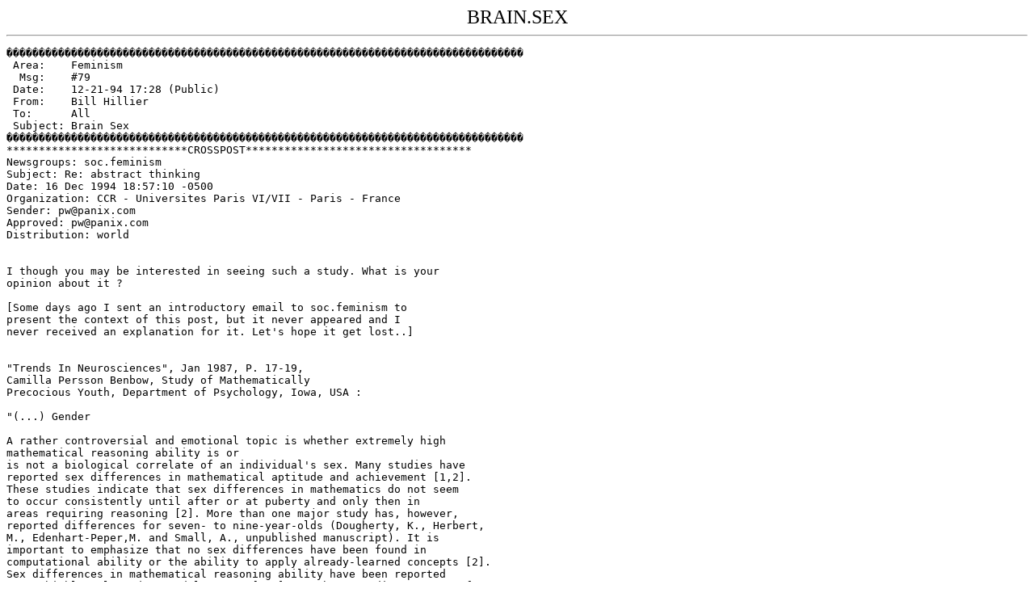

--- FILE ---
content_type: text/html; charset=UTF-8
request_url: http://smokyhole.org/fem/fem0505.htm
body_size: 6374
content:
<!DOCTYPE HTML PUBLIC "-//IETF//DTD HTML//EN">
<html>
<head>
<meta http-equiv="Content-Type" content="text/html; charset=iso-8859-1">
<title>
BRAIN.SEX
</title>
</head>
<body bgcolor="#ffffff" link="#ff0000">
<center>
<font size="+2">
BRAIN.SEX
</font>
</center>
<hr>
<pre>
��������������������������������������������������������������������������������
 Area:    Feminism
  Msg:    #79
 Date:    12-21-94 17:28 (Public) 
 From:    Bill Hillier             
 To:      All                      
 Subject: Brain Sex                
��������������������������������������������������������������������������������
****************************CROSSPOST***********************************
Newsgroups: soc.feminism
Subject: Re: abstract thinking
Date: 16 Dec 1994 18:57:10 -0500
Organization: CCR - Universites Paris VI/VII - Paris - France
Sender: pw@panix.com
Approved: pw@panix.com
Distribution: world
 
 
I though you may be interested in seeing such a study. What is your
opinion about it ?
 
[Some days ago I sent an introductory email to soc.feminism to
present the context of this post, but it never appeared and I
never received an explanation for it. Let's hope it get lost..]
 
 
"Trends In Neurosciences", Jan 1987, P. 17-19,
Camilla Persson Benbow, Study of Mathematically
Precocious Youth, Department of Psychology, Iowa, USA :
 
"(...) Gender
 
A rather controversial and emotional topic is whether extremely high
mathematical reasoning ability is or
is not a biological correlate of an individual's sex. Many studies have
reported sex differences in mathematical aptitude and achievement [1,2].
These studies indicate that sex differences in mathematics do not seem
to occur consistently until after or at puberty and only then in
areas requiring reasoning [2]. More than one major study has, however,
reported differences for seven- to nine-year-olds (Dougherty, K., Herbert,
M., Edenhart-Peper,M. and Small, A., unpublished manuscript). It is
important to emphasize that no sex differences have been found in 
computational ability or the ability to apply already-learned concepts [2].
Sex differences in mathematical reasoning ability have been reported
among highly talented pre-adolescents [3,4]. In those studies, a test of
mathematical reasoning ability (ie SAT-M), was administered to 49 747
gifted pre-adolescents. In the 9 administrations of that test over a
period of 11 years, males have scored consistently higher than females
by approximatively one-half standard deviation [3,4]. Since then more
than 100 000 additional students have been tested across the United
States with similar results, and these findings have been replicated
in other countries as well. Although the consistent mean difference
favoring males has important implications, the significant result is
that the sex difference is especially large among the most talented.
There were many more extremely mathematically talented boys than girls
(e.g. at the top 1 in 10 000 level there are about 12 males for each
female). This large sex difference seems to have important long-term
consequences. [5]
That biological factors may be involved in causing the sex difference
is given credence by the fact that solely environmental explanations
of those results have proven lacking [3,4,5]. For example, among

students who took the mathematical reasoning test, there were no
sex differences in attitudes towards mathematics [5] and course-
taking [4,5]. Additionally, there wasno evidence on the basis of
sex for any differential encouragement by parents for the study
of mathematics [6]."
 
1 - Deaux, K. (1985), Annu. Rev. Psychol., 36, 49-81
2 - Fennema, E. (1974), J. Res. Math. Ed., 5, 126-139
3 - Benbow,C.P. and Stanley, J.C. (1983), Science, 222, 1029-1031
4 -  id.                          (1980),  id.   , 210, 1261-1264
5 -  id.                          (1982), Amer. Educ. Res. J., 19, 598-622
6 - Fox, L.H., Brody, L. and Tobin, D. (1982) Report to the National 
Institute of Education
 
Excerpt from 4 
 
"Huge sex differences have been reported in mathematical aptitude and
achivement [2 above]. In junior high school, this sex difference is
quite obvious : girls excel in computation, while boys excel on tasks
requiring mathematical reasoning ability. (...)
 
Six separates SMPY talent searches were conducted. In the first three
searches, 7th and 8th graders, as well as accelerated 9th and 10th  
graders, were eligible; for the last three, only 7th graders and accelerated
students of 7th grade were eligible. In addition, in the 1976, 1978, and
1979 searches, the students had also to be in the upper 3 percent in
mathematical ability as judged by a standardized achievement test, in
1972 in the upper 5 percent, and in 1973 and 1974 in the upper 2 percent.
Thus, both male and female talent-search participants were selected by
equal criteria for high mathematical ability before entering. Girls
constituted 43 percent of the participants in these searches.
 
 
Table 1. Performance of students in the Study of Mathematically Precocious
Youth in each talent search (N = 9927).
 
  Test date          Grade          Number                   Percentage
                                                           scoring above
                                 Boys  Girls              600 on SAT - M
                                                           Boys   Girls
 March 1972            7         90     77                  7.8    0.0
                       8+       133     96                 27.1    0.0
 January 1973          7        135     88                  8.1    1.1
                       8+       286    158                 22.7    8.2
 January 1974          7        372    222                  6.5    1.8
                       8+       556    369                 21.6    7.9
 December 1976         7        495    356                  5.5    0.6
                       8+        12     10                 58.3    0.0
 January 1978        7 and 8+  1549   1249                  5.3    0.8
 January 1979        7 and 8+  2046   1628                  3.2    0.9
 
 
Emmanuel Marin

marin@ccr.jussieu.fr

--- DB 1.58/908980
 * Origin: Mens Rights Forum - 210-979-6150 - San Antonio,Tx (1:387/590)



<br>
</pre>
<a href="fem.htm">
<img width=74 height=67 src="../images/prev.gif"
align=center border=0 hspace=0 vspace=0></a>
</ul>
</body>
</html>
